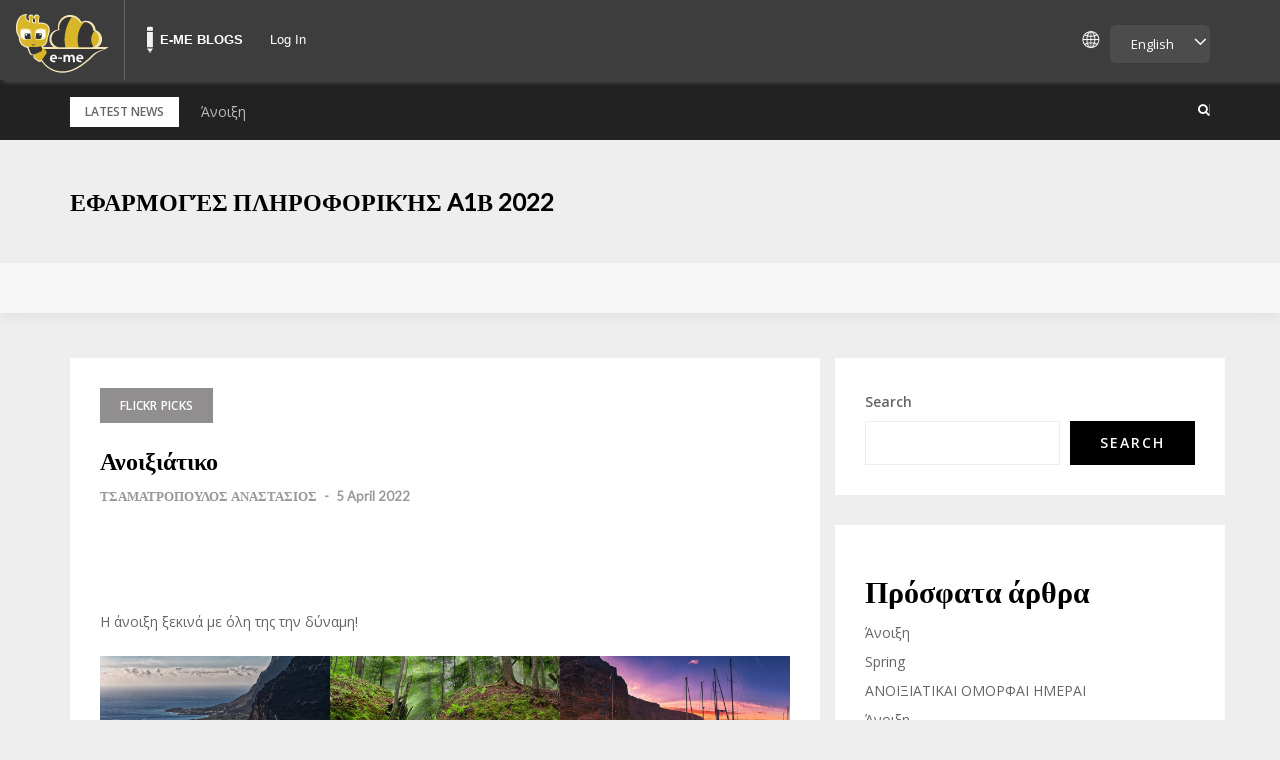

--- FILE ---
content_type: text/html; charset=UTF-8
request_url: https://blogs.e-me.edu.gr/hive-efarmoges-pliroforikis-a1b/2022/04/05/%CE%B1%CE%BD%CE%BF%CE%B9%CE%BE%CE%B9%CE%AC%CF%84%CE%B9%CE%BA%CE%BF/?lang=en_US
body_size: 13825
content:
<!DOCTYPE html>
<html lang="en-US">
<head>
<meta charset="UTF-8">
<meta name="viewport" content="width=device-width, initial-scale=1">
<link rel="profile" href="http://gmpg.org/xfn/11">

<title>Ανοιξιάτικο &#8211; Εφαρμογές Πληροφορικής A1β 2022</title>
	<style>
		iframe {
			width: 1px;
			min-width: 100%;
			margin-bottom: 20px;
			margin-top: 20px;
		}
	</style>
	<script type="text/javascript">   var ajaxurl = "https://blogs.e-me.edu.gr/hive-efarmoges-pliroforikis-a1b/wp-admin/admin-ajax.php"; </script><meta name='robots' content='max-image-preview:large' />
<link rel='dns-prefetch' href='//fonts.googleapis.com' />
<link rel="alternate" type="application/rss+xml" title="Εφαρμογές Πληροφορικής A1β 2022 &raquo; Feed" href="https://blogs.e-me.edu.gr/hive-efarmoges-pliroforikis-a1b/feed/" />
<link rel="alternate" type="application/rss+xml" title="Εφαρμογές Πληροφορικής A1β 2022 &raquo; Comments Feed" href="https://blogs.e-me.edu.gr/hive-efarmoges-pliroforikis-a1b/comments/feed/" />
<link rel="alternate" type="application/rss+xml" title="Εφαρμογές Πληροφορικής A1β 2022 &raquo; Ανοιξιάτικο Comments Feed" href="https://blogs.e-me.edu.gr/hive-efarmoges-pliroforikis-a1b/2022/04/05/%ce%b1%ce%bd%ce%bf%ce%b9%ce%be%ce%b9%ce%ac%cf%84%ce%b9%ce%ba%ce%bf/feed/" />
<link rel="alternate" title="oEmbed (JSON)" type="application/json+oembed" href="https://blogs.e-me.edu.gr/hive-efarmoges-pliroforikis-a1b/wp-json/oembed/1.0/embed?url=https%3A%2F%2Fblogs.e-me.edu.gr%2Fhive-efarmoges-pliroforikis-a1b%2F2022%2F04%2F05%2F%25ce%25b1%25ce%25bd%25ce%25bf%25ce%25b9%25ce%25be%25ce%25b9%25ce%25ac%25cf%2584%25ce%25b9%25ce%25ba%25ce%25bf%2F" />
<link rel="alternate" title="oEmbed (XML)" type="text/xml+oembed" href="https://blogs.e-me.edu.gr/hive-efarmoges-pliroforikis-a1b/wp-json/oembed/1.0/embed?url=https%3A%2F%2Fblogs.e-me.edu.gr%2Fhive-efarmoges-pliroforikis-a1b%2F2022%2F04%2F05%2F%25ce%25b1%25ce%25bd%25ce%25bf%25ce%25b9%25ce%25be%25ce%25b9%25ce%25ac%25cf%2584%25ce%25b9%25ce%25ba%25ce%25bf%2F&#038;format=xml" />
<style id='wp-img-auto-sizes-contain-inline-css' type='text/css'>
img:is([sizes=auto i],[sizes^="auto," i]){contain-intrinsic-size:3000px 1500px}
/*# sourceURL=wp-img-auto-sizes-contain-inline-css */
</style>
<link rel='stylesheet' id='dashicons-css' href='https://blogs.e-me.edu.gr/hive-efarmoges-pliroforikis-a1b/wp-includes/css/dashicons.min.css?ver=6.9' type='text/css' media='all' />
<link rel='stylesheet' id='admin-bar-css' href='https://blogs.e-me.edu.gr/hive-efarmoges-pliroforikis-a1b/wp-includes/css/admin-bar.min.css?ver=6.9' type='text/css' media='all' />
<style id='admin-bar-inline-css' type='text/css'>

		@media screen { html { margin-top: 32px !important; } }
		@media screen and ( max-width: 782px ) { html { margin-top: 46px !important; } }
	
@media print { #wpadminbar { display:none; } }
/*# sourceURL=admin-bar-inline-css */
</style>
<link rel='stylesheet' id='bootstrap-css' href='https://blogs.e-me.edu.gr/hive-efarmoges-pliroforikis-a1b/wp-content/themes/greatmag/bootstrap/css/bootstrap.min.css?ver=1' type='text/css' media='all' />
<style id='wp-emoji-styles-inline-css' type='text/css'>

	img.wp-smiley, img.emoji {
		display: inline !important;
		border: none !important;
		box-shadow: none !important;
		height: 1em !important;
		width: 1em !important;
		margin: 0 0.07em !important;
		vertical-align: -0.1em !important;
		background: none !important;
		padding: 0 !important;
	}
/*# sourceURL=wp-emoji-styles-inline-css */
</style>
<style id='wp-block-library-inline-css' type='text/css'>
:root{--wp-block-synced-color:#7a00df;--wp-block-synced-color--rgb:122,0,223;--wp-bound-block-color:var(--wp-block-synced-color);--wp-editor-canvas-background:#ddd;--wp-admin-theme-color:#007cba;--wp-admin-theme-color--rgb:0,124,186;--wp-admin-theme-color-darker-10:#006ba1;--wp-admin-theme-color-darker-10--rgb:0,107,160.5;--wp-admin-theme-color-darker-20:#005a87;--wp-admin-theme-color-darker-20--rgb:0,90,135;--wp-admin-border-width-focus:2px}@media (min-resolution:192dpi){:root{--wp-admin-border-width-focus:1.5px}}.wp-element-button{cursor:pointer}:root .has-very-light-gray-background-color{background-color:#eee}:root .has-very-dark-gray-background-color{background-color:#313131}:root .has-very-light-gray-color{color:#eee}:root .has-very-dark-gray-color{color:#313131}:root .has-vivid-green-cyan-to-vivid-cyan-blue-gradient-background{background:linear-gradient(135deg,#00d084,#0693e3)}:root .has-purple-crush-gradient-background{background:linear-gradient(135deg,#34e2e4,#4721fb 50%,#ab1dfe)}:root .has-hazy-dawn-gradient-background{background:linear-gradient(135deg,#faaca8,#dad0ec)}:root .has-subdued-olive-gradient-background{background:linear-gradient(135deg,#fafae1,#67a671)}:root .has-atomic-cream-gradient-background{background:linear-gradient(135deg,#fdd79a,#004a59)}:root .has-nightshade-gradient-background{background:linear-gradient(135deg,#330968,#31cdcf)}:root .has-midnight-gradient-background{background:linear-gradient(135deg,#020381,#2874fc)}:root{--wp--preset--font-size--normal:16px;--wp--preset--font-size--huge:42px}.has-regular-font-size{font-size:1em}.has-larger-font-size{font-size:2.625em}.has-normal-font-size{font-size:var(--wp--preset--font-size--normal)}.has-huge-font-size{font-size:var(--wp--preset--font-size--huge)}.has-text-align-center{text-align:center}.has-text-align-left{text-align:left}.has-text-align-right{text-align:right}.has-fit-text{white-space:nowrap!important}#end-resizable-editor-section{display:none}.aligncenter{clear:both}.items-justified-left{justify-content:flex-start}.items-justified-center{justify-content:center}.items-justified-right{justify-content:flex-end}.items-justified-space-between{justify-content:space-between}.screen-reader-text{border:0;clip-path:inset(50%);height:1px;margin:-1px;overflow:hidden;padding:0;position:absolute;width:1px;word-wrap:normal!important}.screen-reader-text:focus{background-color:#ddd;clip-path:none;color:#444;display:block;font-size:1em;height:auto;left:5px;line-height:normal;padding:15px 23px 14px;text-decoration:none;top:5px;width:auto;z-index:100000}html :where(.has-border-color){border-style:solid}html :where([style*=border-top-color]){border-top-style:solid}html :where([style*=border-right-color]){border-right-style:solid}html :where([style*=border-bottom-color]){border-bottom-style:solid}html :where([style*=border-left-color]){border-left-style:solid}html :where([style*=border-width]){border-style:solid}html :where([style*=border-top-width]){border-top-style:solid}html :where([style*=border-right-width]){border-right-style:solid}html :where([style*=border-bottom-width]){border-bottom-style:solid}html :where([style*=border-left-width]){border-left-style:solid}html :where(img[class*=wp-image-]){height:auto;max-width:100%}:where(figure){margin:0 0 1em}html :where(.is-position-sticky){--wp-admin--admin-bar--position-offset:var(--wp-admin--admin-bar--height,0px)}@media screen and (max-width:600px){html :where(.is-position-sticky){--wp-admin--admin-bar--position-offset:0px}}

/*# sourceURL=wp-block-library-inline-css */
</style><style id='wp-block-archives-inline-css' type='text/css'>
.wp-block-archives{box-sizing:border-box}.wp-block-archives-dropdown label{display:block}
/*# sourceURL=https://blogs.e-me.edu.gr/hive-efarmoges-pliroforikis-a1b/wp-includes/blocks/archives/style.min.css */
</style>
<style id='wp-block-categories-inline-css' type='text/css'>
.wp-block-categories{box-sizing:border-box}.wp-block-categories.alignleft{margin-right:2em}.wp-block-categories.alignright{margin-left:2em}.wp-block-categories.wp-block-categories-dropdown.aligncenter{text-align:center}.wp-block-categories .wp-block-categories__label{display:block;width:100%}
/*# sourceURL=https://blogs.e-me.edu.gr/hive-efarmoges-pliroforikis-a1b/wp-includes/blocks/categories/style.min.css */
</style>
<style id='wp-block-heading-inline-css' type='text/css'>
h1:where(.wp-block-heading).has-background,h2:where(.wp-block-heading).has-background,h3:where(.wp-block-heading).has-background,h4:where(.wp-block-heading).has-background,h5:where(.wp-block-heading).has-background,h6:where(.wp-block-heading).has-background{padding:1.25em 2.375em}h1.has-text-align-left[style*=writing-mode]:where([style*=vertical-lr]),h1.has-text-align-right[style*=writing-mode]:where([style*=vertical-rl]),h2.has-text-align-left[style*=writing-mode]:where([style*=vertical-lr]),h2.has-text-align-right[style*=writing-mode]:where([style*=vertical-rl]),h3.has-text-align-left[style*=writing-mode]:where([style*=vertical-lr]),h3.has-text-align-right[style*=writing-mode]:where([style*=vertical-rl]),h4.has-text-align-left[style*=writing-mode]:where([style*=vertical-lr]),h4.has-text-align-right[style*=writing-mode]:where([style*=vertical-rl]),h5.has-text-align-left[style*=writing-mode]:where([style*=vertical-lr]),h5.has-text-align-right[style*=writing-mode]:where([style*=vertical-rl]),h6.has-text-align-left[style*=writing-mode]:where([style*=vertical-lr]),h6.has-text-align-right[style*=writing-mode]:where([style*=vertical-rl]){rotate:180deg}
/*# sourceURL=https://blogs.e-me.edu.gr/hive-efarmoges-pliroforikis-a1b/wp-includes/blocks/heading/style.min.css */
</style>
<style id='wp-block-latest-comments-inline-css' type='text/css'>
ol.wp-block-latest-comments{box-sizing:border-box;margin-left:0}:where(.wp-block-latest-comments:not([style*=line-height] .wp-block-latest-comments__comment)){line-height:1.1}:where(.wp-block-latest-comments:not([style*=line-height] .wp-block-latest-comments__comment-excerpt p)){line-height:1.8}.has-dates :where(.wp-block-latest-comments:not([style*=line-height])),.has-excerpts :where(.wp-block-latest-comments:not([style*=line-height])){line-height:1.5}.wp-block-latest-comments .wp-block-latest-comments{padding-left:0}.wp-block-latest-comments__comment{list-style:none;margin-bottom:1em}.has-avatars .wp-block-latest-comments__comment{list-style:none;min-height:2.25em}.has-avatars .wp-block-latest-comments__comment .wp-block-latest-comments__comment-excerpt,.has-avatars .wp-block-latest-comments__comment .wp-block-latest-comments__comment-meta{margin-left:3.25em}.wp-block-latest-comments__comment-excerpt p{font-size:.875em;margin:.36em 0 1.4em}.wp-block-latest-comments__comment-date{display:block;font-size:.75em}.wp-block-latest-comments .avatar,.wp-block-latest-comments__comment-avatar{border-radius:1.5em;display:block;float:left;height:2.5em;margin-right:.75em;width:2.5em}.wp-block-latest-comments[class*=-font-size] a,.wp-block-latest-comments[style*=font-size] a{font-size:inherit}
/*# sourceURL=https://blogs.e-me.edu.gr/hive-efarmoges-pliroforikis-a1b/wp-includes/blocks/latest-comments/style.min.css */
</style>
<style id='wp-block-latest-posts-inline-css' type='text/css'>
.wp-block-latest-posts{box-sizing:border-box}.wp-block-latest-posts.alignleft{margin-right:2em}.wp-block-latest-posts.alignright{margin-left:2em}.wp-block-latest-posts.wp-block-latest-posts__list{list-style:none}.wp-block-latest-posts.wp-block-latest-posts__list li{clear:both;overflow-wrap:break-word}.wp-block-latest-posts.is-grid{display:flex;flex-wrap:wrap}.wp-block-latest-posts.is-grid li{margin:0 1.25em 1.25em 0;width:100%}@media (min-width:600px){.wp-block-latest-posts.columns-2 li{width:calc(50% - .625em)}.wp-block-latest-posts.columns-2 li:nth-child(2n){margin-right:0}.wp-block-latest-posts.columns-3 li{width:calc(33.33333% - .83333em)}.wp-block-latest-posts.columns-3 li:nth-child(3n){margin-right:0}.wp-block-latest-posts.columns-4 li{width:calc(25% - .9375em)}.wp-block-latest-posts.columns-4 li:nth-child(4n){margin-right:0}.wp-block-latest-posts.columns-5 li{width:calc(20% - 1em)}.wp-block-latest-posts.columns-5 li:nth-child(5n){margin-right:0}.wp-block-latest-posts.columns-6 li{width:calc(16.66667% - 1.04167em)}.wp-block-latest-posts.columns-6 li:nth-child(6n){margin-right:0}}:root :where(.wp-block-latest-posts.is-grid){padding:0}:root :where(.wp-block-latest-posts.wp-block-latest-posts__list){padding-left:0}.wp-block-latest-posts__post-author,.wp-block-latest-posts__post-date{display:block;font-size:.8125em}.wp-block-latest-posts__post-excerpt,.wp-block-latest-posts__post-full-content{margin-bottom:1em;margin-top:.5em}.wp-block-latest-posts__featured-image a{display:inline-block}.wp-block-latest-posts__featured-image img{height:auto;max-width:100%;width:auto}.wp-block-latest-posts__featured-image.alignleft{float:left;margin-right:1em}.wp-block-latest-posts__featured-image.alignright{float:right;margin-left:1em}.wp-block-latest-posts__featured-image.aligncenter{margin-bottom:1em;text-align:center}
/*# sourceURL=https://blogs.e-me.edu.gr/hive-efarmoges-pliroforikis-a1b/wp-includes/blocks/latest-posts/style.min.css */
</style>
<style id='wp-block-search-inline-css' type='text/css'>
.wp-block-search__button{margin-left:10px;word-break:normal}.wp-block-search__button.has-icon{line-height:0}.wp-block-search__button svg{height:1.25em;min-height:24px;min-width:24px;width:1.25em;fill:currentColor;vertical-align:text-bottom}:where(.wp-block-search__button){border:1px solid #ccc;padding:6px 10px}.wp-block-search__inside-wrapper{display:flex;flex:auto;flex-wrap:nowrap;max-width:100%}.wp-block-search__label{width:100%}.wp-block-search.wp-block-search__button-only .wp-block-search__button{box-sizing:border-box;display:flex;flex-shrink:0;justify-content:center;margin-left:0;max-width:100%}.wp-block-search.wp-block-search__button-only .wp-block-search__inside-wrapper{min-width:0!important;transition-property:width}.wp-block-search.wp-block-search__button-only .wp-block-search__input{flex-basis:100%;transition-duration:.3s}.wp-block-search.wp-block-search__button-only.wp-block-search__searchfield-hidden,.wp-block-search.wp-block-search__button-only.wp-block-search__searchfield-hidden .wp-block-search__inside-wrapper{overflow:hidden}.wp-block-search.wp-block-search__button-only.wp-block-search__searchfield-hidden .wp-block-search__input{border-left-width:0!important;border-right-width:0!important;flex-basis:0;flex-grow:0;margin:0;min-width:0!important;padding-left:0!important;padding-right:0!important;width:0!important}:where(.wp-block-search__input){appearance:none;border:1px solid #949494;flex-grow:1;font-family:inherit;font-size:inherit;font-style:inherit;font-weight:inherit;letter-spacing:inherit;line-height:inherit;margin-left:0;margin-right:0;min-width:3rem;padding:8px;text-decoration:unset!important;text-transform:inherit}:where(.wp-block-search__button-inside .wp-block-search__inside-wrapper){background-color:#fff;border:1px solid #949494;box-sizing:border-box;padding:4px}:where(.wp-block-search__button-inside .wp-block-search__inside-wrapper) .wp-block-search__input{border:none;border-radius:0;padding:0 4px}:where(.wp-block-search__button-inside .wp-block-search__inside-wrapper) .wp-block-search__input:focus{outline:none}:where(.wp-block-search__button-inside .wp-block-search__inside-wrapper) :where(.wp-block-search__button){padding:4px 8px}.wp-block-search.aligncenter .wp-block-search__inside-wrapper{margin:auto}.wp-block[data-align=right] .wp-block-search.wp-block-search__button-only .wp-block-search__inside-wrapper{float:right}
/*# sourceURL=https://blogs.e-me.edu.gr/hive-efarmoges-pliroforikis-a1b/wp-includes/blocks/search/style.min.css */
</style>
<style id='wp-block-group-inline-css' type='text/css'>
.wp-block-group{box-sizing:border-box}:where(.wp-block-group.wp-block-group-is-layout-constrained){position:relative}
/*# sourceURL=https://blogs.e-me.edu.gr/hive-efarmoges-pliroforikis-a1b/wp-includes/blocks/group/style.min.css */
</style>
<style id='global-styles-inline-css' type='text/css'>
:root{--wp--preset--aspect-ratio--square: 1;--wp--preset--aspect-ratio--4-3: 4/3;--wp--preset--aspect-ratio--3-4: 3/4;--wp--preset--aspect-ratio--3-2: 3/2;--wp--preset--aspect-ratio--2-3: 2/3;--wp--preset--aspect-ratio--16-9: 16/9;--wp--preset--aspect-ratio--9-16: 9/16;--wp--preset--color--black: #000000;--wp--preset--color--cyan-bluish-gray: #abb8c3;--wp--preset--color--white: #ffffff;--wp--preset--color--pale-pink: #f78da7;--wp--preset--color--vivid-red: #cf2e2e;--wp--preset--color--luminous-vivid-orange: #ff6900;--wp--preset--color--luminous-vivid-amber: #fcb900;--wp--preset--color--light-green-cyan: #7bdcb5;--wp--preset--color--vivid-green-cyan: #00d084;--wp--preset--color--pale-cyan-blue: #8ed1fc;--wp--preset--color--vivid-cyan-blue: #0693e3;--wp--preset--color--vivid-purple: #9b51e0;--wp--preset--gradient--vivid-cyan-blue-to-vivid-purple: linear-gradient(135deg,rgb(6,147,227) 0%,rgb(155,81,224) 100%);--wp--preset--gradient--light-green-cyan-to-vivid-green-cyan: linear-gradient(135deg,rgb(122,220,180) 0%,rgb(0,208,130) 100%);--wp--preset--gradient--luminous-vivid-amber-to-luminous-vivid-orange: linear-gradient(135deg,rgb(252,185,0) 0%,rgb(255,105,0) 100%);--wp--preset--gradient--luminous-vivid-orange-to-vivid-red: linear-gradient(135deg,rgb(255,105,0) 0%,rgb(207,46,46) 100%);--wp--preset--gradient--very-light-gray-to-cyan-bluish-gray: linear-gradient(135deg,rgb(238,238,238) 0%,rgb(169,184,195) 100%);--wp--preset--gradient--cool-to-warm-spectrum: linear-gradient(135deg,rgb(74,234,220) 0%,rgb(151,120,209) 20%,rgb(207,42,186) 40%,rgb(238,44,130) 60%,rgb(251,105,98) 80%,rgb(254,248,76) 100%);--wp--preset--gradient--blush-light-purple: linear-gradient(135deg,rgb(255,206,236) 0%,rgb(152,150,240) 100%);--wp--preset--gradient--blush-bordeaux: linear-gradient(135deg,rgb(254,205,165) 0%,rgb(254,45,45) 50%,rgb(107,0,62) 100%);--wp--preset--gradient--luminous-dusk: linear-gradient(135deg,rgb(255,203,112) 0%,rgb(199,81,192) 50%,rgb(65,88,208) 100%);--wp--preset--gradient--pale-ocean: linear-gradient(135deg,rgb(255,245,203) 0%,rgb(182,227,212) 50%,rgb(51,167,181) 100%);--wp--preset--gradient--electric-grass: linear-gradient(135deg,rgb(202,248,128) 0%,rgb(113,206,126) 100%);--wp--preset--gradient--midnight: linear-gradient(135deg,rgb(2,3,129) 0%,rgb(40,116,252) 100%);--wp--preset--font-size--small: 13px;--wp--preset--font-size--medium: 20px;--wp--preset--font-size--large: 36px;--wp--preset--font-size--x-large: 42px;--wp--preset--spacing--20: 0.44rem;--wp--preset--spacing--30: 0.67rem;--wp--preset--spacing--40: 1rem;--wp--preset--spacing--50: 1.5rem;--wp--preset--spacing--60: 2.25rem;--wp--preset--spacing--70: 3.38rem;--wp--preset--spacing--80: 5.06rem;--wp--preset--shadow--natural: 6px 6px 9px rgba(0, 0, 0, 0.2);--wp--preset--shadow--deep: 12px 12px 50px rgba(0, 0, 0, 0.4);--wp--preset--shadow--sharp: 6px 6px 0px rgba(0, 0, 0, 0.2);--wp--preset--shadow--outlined: 6px 6px 0px -3px rgb(255, 255, 255), 6px 6px rgb(0, 0, 0);--wp--preset--shadow--crisp: 6px 6px 0px rgb(0, 0, 0);}:where(.is-layout-flex){gap: 0.5em;}:where(.is-layout-grid){gap: 0.5em;}body .is-layout-flex{display: flex;}.is-layout-flex{flex-wrap: wrap;align-items: center;}.is-layout-flex > :is(*, div){margin: 0;}body .is-layout-grid{display: grid;}.is-layout-grid > :is(*, div){margin: 0;}:where(.wp-block-columns.is-layout-flex){gap: 2em;}:where(.wp-block-columns.is-layout-grid){gap: 2em;}:where(.wp-block-post-template.is-layout-flex){gap: 1.25em;}:where(.wp-block-post-template.is-layout-grid){gap: 1.25em;}.has-black-color{color: var(--wp--preset--color--black) !important;}.has-cyan-bluish-gray-color{color: var(--wp--preset--color--cyan-bluish-gray) !important;}.has-white-color{color: var(--wp--preset--color--white) !important;}.has-pale-pink-color{color: var(--wp--preset--color--pale-pink) !important;}.has-vivid-red-color{color: var(--wp--preset--color--vivid-red) !important;}.has-luminous-vivid-orange-color{color: var(--wp--preset--color--luminous-vivid-orange) !important;}.has-luminous-vivid-amber-color{color: var(--wp--preset--color--luminous-vivid-amber) !important;}.has-light-green-cyan-color{color: var(--wp--preset--color--light-green-cyan) !important;}.has-vivid-green-cyan-color{color: var(--wp--preset--color--vivid-green-cyan) !important;}.has-pale-cyan-blue-color{color: var(--wp--preset--color--pale-cyan-blue) !important;}.has-vivid-cyan-blue-color{color: var(--wp--preset--color--vivid-cyan-blue) !important;}.has-vivid-purple-color{color: var(--wp--preset--color--vivid-purple) !important;}.has-black-background-color{background-color: var(--wp--preset--color--black) !important;}.has-cyan-bluish-gray-background-color{background-color: var(--wp--preset--color--cyan-bluish-gray) !important;}.has-white-background-color{background-color: var(--wp--preset--color--white) !important;}.has-pale-pink-background-color{background-color: var(--wp--preset--color--pale-pink) !important;}.has-vivid-red-background-color{background-color: var(--wp--preset--color--vivid-red) !important;}.has-luminous-vivid-orange-background-color{background-color: var(--wp--preset--color--luminous-vivid-orange) !important;}.has-luminous-vivid-amber-background-color{background-color: var(--wp--preset--color--luminous-vivid-amber) !important;}.has-light-green-cyan-background-color{background-color: var(--wp--preset--color--light-green-cyan) !important;}.has-vivid-green-cyan-background-color{background-color: var(--wp--preset--color--vivid-green-cyan) !important;}.has-pale-cyan-blue-background-color{background-color: var(--wp--preset--color--pale-cyan-blue) !important;}.has-vivid-cyan-blue-background-color{background-color: var(--wp--preset--color--vivid-cyan-blue) !important;}.has-vivid-purple-background-color{background-color: var(--wp--preset--color--vivid-purple) !important;}.has-black-border-color{border-color: var(--wp--preset--color--black) !important;}.has-cyan-bluish-gray-border-color{border-color: var(--wp--preset--color--cyan-bluish-gray) !important;}.has-white-border-color{border-color: var(--wp--preset--color--white) !important;}.has-pale-pink-border-color{border-color: var(--wp--preset--color--pale-pink) !important;}.has-vivid-red-border-color{border-color: var(--wp--preset--color--vivid-red) !important;}.has-luminous-vivid-orange-border-color{border-color: var(--wp--preset--color--luminous-vivid-orange) !important;}.has-luminous-vivid-amber-border-color{border-color: var(--wp--preset--color--luminous-vivid-amber) !important;}.has-light-green-cyan-border-color{border-color: var(--wp--preset--color--light-green-cyan) !important;}.has-vivid-green-cyan-border-color{border-color: var(--wp--preset--color--vivid-green-cyan) !important;}.has-pale-cyan-blue-border-color{border-color: var(--wp--preset--color--pale-cyan-blue) !important;}.has-vivid-cyan-blue-border-color{border-color: var(--wp--preset--color--vivid-cyan-blue) !important;}.has-vivid-purple-border-color{border-color: var(--wp--preset--color--vivid-purple) !important;}.has-vivid-cyan-blue-to-vivid-purple-gradient-background{background: var(--wp--preset--gradient--vivid-cyan-blue-to-vivid-purple) !important;}.has-light-green-cyan-to-vivid-green-cyan-gradient-background{background: var(--wp--preset--gradient--light-green-cyan-to-vivid-green-cyan) !important;}.has-luminous-vivid-amber-to-luminous-vivid-orange-gradient-background{background: var(--wp--preset--gradient--luminous-vivid-amber-to-luminous-vivid-orange) !important;}.has-luminous-vivid-orange-to-vivid-red-gradient-background{background: var(--wp--preset--gradient--luminous-vivid-orange-to-vivid-red) !important;}.has-very-light-gray-to-cyan-bluish-gray-gradient-background{background: var(--wp--preset--gradient--very-light-gray-to-cyan-bluish-gray) !important;}.has-cool-to-warm-spectrum-gradient-background{background: var(--wp--preset--gradient--cool-to-warm-spectrum) !important;}.has-blush-light-purple-gradient-background{background: var(--wp--preset--gradient--blush-light-purple) !important;}.has-blush-bordeaux-gradient-background{background: var(--wp--preset--gradient--blush-bordeaux) !important;}.has-luminous-dusk-gradient-background{background: var(--wp--preset--gradient--luminous-dusk) !important;}.has-pale-ocean-gradient-background{background: var(--wp--preset--gradient--pale-ocean) !important;}.has-electric-grass-gradient-background{background: var(--wp--preset--gradient--electric-grass) !important;}.has-midnight-gradient-background{background: var(--wp--preset--gradient--midnight) !important;}.has-small-font-size{font-size: var(--wp--preset--font-size--small) !important;}.has-medium-font-size{font-size: var(--wp--preset--font-size--medium) !important;}.has-large-font-size{font-size: var(--wp--preset--font-size--large) !important;}.has-x-large-font-size{font-size: var(--wp--preset--font-size--x-large) !important;}
/*# sourceURL=global-styles-inline-css */
</style>

<style id='classic-theme-styles-inline-css' type='text/css'>
/*! This file is auto-generated */
.wp-block-button__link{color:#fff;background-color:#32373c;border-radius:9999px;box-shadow:none;text-decoration:none;padding:calc(.667em + 2px) calc(1.333em + 2px);font-size:1.125em}.wp-block-file__button{background:#32373c;color:#fff;text-decoration:none}
/*# sourceURL=/wp-includes/css/classic-themes.min.css */
</style>
<link rel='stylesheet' id='eme-blogs-front-wp-css-css' href='https://blogs.e-me.edu.gr/hive-efarmoges-pliroforikis-a1b/wp-content/plugins/eme-blogs/../eme-wp/css/default.css?v=1.2&#038;ver=6.9' type='text/css' media='all' />
<link rel='stylesheet' id='eme-blogs-front-css-css' href='https://blogs.e-me.edu.gr/hive-efarmoges-pliroforikis-a1b/wp-content/plugins/eme-blogs/css/default.css?v=1.2&#038;ver=6.9' type='text/css' media='all' />
<link rel='stylesheet' id='parent-style-css' href='https://blogs.e-me.edu.gr/hive-efarmoges-pliroforikis-a1b/wp-content/themes/greatmag/style.css?ver=6.9' type='text/css' media='all' />
<link rel='stylesheet' id='greatmag-style-css' href='https://blogs.e-me.edu.gr/hive-efarmoges-pliroforikis-a1b/wp-content/themes/greatmag_cti/style.css?ver=6.9' type='text/css' media='all' />
<style id='greatmag-style-inline-css' type='text/css'>
.site-title,.site-title a,.site-title a:hover { color:#000000}
.site-description { color:#999999}
.site-branding { background-color:#eeeeee}
.navbar.bgf6 { background-color:#f6f6f6}
.top-header { background-color:#222222}
.navbar .navbar-nav > li > a { color:#999999}
.preloader,.progress-bar,.comment-form .btn:hover, .comment-form .btn:focus,.contact-form .btn,.back-to-page:hover, .back-to-page:focus,.ready-to-contact .btn,.dc2:first-letter,.list-style1 li:before,.navbar .navbar-nav > li .dropdown-menu > li .absp-cat:hover, .navbar .navbar-nav > li .dropdown-menu > li .absp-cat:focus,.absp-cat:hover, .absp-cat:focus,.btn-primary:hover, .btn-primary:focus,.button:hover,button:hover,input[type="button"]:hover,input[type="reset"]:hover,input[type="submit"]:hover { background-color:#f8c200}
a:hover,a:focus,.nav>li>a:hover, .nav>li>a:focus,.sidebar-area .widget a:hover,.ps-quote:before,.author-posts-link,.fun-fact .this-icon,.dc1:first-letter,.list-style3 li:before,.list-style2 li:before,.pbc-carousel .owl-prev:hover, .pbc-carousel .owl-prev:focus, .pbc-carousel .owl-next:hover, .pbc-carousel .owl-next:focus, .pbc-carousel2 .owl-prev:hover, .pbc-carousel2 .owl-prev:focus, .pbc-carousel2 .owl-next:hover, .pbc-carousel2 .owl-next:focus, .video-posts-carousel .owl-prev:hover, .video-posts-carousel .owl-prev:focus, .video-posts-carousel .owl-next:hover, .video-posts-carousel .owl-next:focus,.post-title-small:hover, .post-title-small:focus,.post-title-standard:hover, .post-title-standard:focus,.go-top:hover, .go-top:focus,.mob-social-menu li a:hover, .mob-social-menu li a:focus,.off-close,.navbar .navbar-nav > li .dropdown-menu > li .this-title a:hover, .navbar .navbar-nav > li .dropdown-menu > li .this-title a:focus,.section-title .this-title span,.breaking-news.media a:hover, .breaking-news.media a:focus, .review-stars li { color:#f8c200}
.comment-form .btn:hover, .comment-form .btn:focus,.fun-fact .this-icon,.login-drop { border-color:#f8c200}
.footer-widgets { background-color:#222222}
.footer-widgets, .footer-widgets a:not(:hover) { color:#bbbbbb}
.footer-widgets .widget-title { color:#ffffff}
.bottom-footer { background-color:#191919}
.site-info, .site-info a:not(:hover) { color:#ffffff}
body, .sidebar-area .widget, .sidebar-area .widget a, .sidebar-area .widget select { color:#666666}
body { font-family:Open Sans;}
h1,h2,h3,h4,h5,h6,.site-title,.post-title-standard,.post-title-small,.post-title-big { font-family:Lato;}
.site-title { font-size:24px; }
.site-description { font-size:16px; }
body { font-size:14px; }
.navbar .navbar-nav > li > a { font-size:13px; }
.post-title-standard { font-size:16px; }
.entry-title.post-title-big { font-size:24px; }
.widget-area .widget-title, .footer-widgets .widget-title { font-size:12px; }

/*# sourceURL=greatmag-style-inline-css */
</style>
<link rel='stylesheet' id='greatmag-fonts-css' href='https://fonts.googleapis.com/css?family=Open+Sans%3A400%2C400italic%2C600%2C600italic%7CLato%3A400%2C400italic%2C600%2C600italic&#038;subset=latin%2Clatin-ext%2Ccyrillic' type='text/css' media='all' />
<link rel='stylesheet' id='font-awesome-css' href='https://blogs.e-me.edu.gr/hive-efarmoges-pliroforikis-a1b/wp-content/themes/greatmag/fonts/font-awesome.min.css?ver=6.9' type='text/css' media='all' />
			<link rel="icon" type="image/x-icon" href="https://blogs.e-me.edu.gr/hive-efarmoges-pliroforikis-a1b/wp-content/plugins/eme-wp/images/favicon.ico">
			</link>
			<link rel="shortcut icon" type="image/x-icon" href="https://blogs.e-me.edu.gr/hive-efarmoges-pliroforikis-a1b/wp-content/plugins/eme-wp/images/favicon.ico">
			</link>
		<script type="text/javascript" src="https://blogs.e-me.edu.gr/hive-efarmoges-pliroforikis-a1b/wp-content/plugins/mce-content/iframeResizer.min.js?ver=6.9" id="iframe-resizer-js-js"></script>
<script type="text/javascript" src="https://blogs.e-me.edu.gr/hive-efarmoges-pliroforikis-a1b/wp-includes/js/jquery/jquery.min.js?ver=3.7.1" id="jquery-core-js"></script>
<script type="text/javascript" src="https://blogs.e-me.edu.gr/hive-efarmoges-pliroforikis-a1b/wp-includes/js/jquery/jquery-migrate.min.js?ver=3.4.1" id="jquery-migrate-js"></script>
<script type="text/javascript" src="https://blogs.e-me.edu.gr/hive-efarmoges-pliroforikis-a1b/wp-content/plugins/eme-blogs/js/eme-blogs.js?ver=6.9" id="ajax-script-js"></script>
<script type="text/javascript" src="https://blogs.e-me.edu.gr/hive-efarmoges-pliroforikis-a1b/wp-content/plugins/eme-wp/assets/scripts/eme_piwik.js?ver=1.1" id="eme_piwik-js"></script>
<script type="text/javascript" id="eme_piwik-js-after">
/* <![CDATA[ */
var sideId = '20';
          var _paq = _paq || [];
          _paq.push(['trackPageView']);
          _paq.push(['enableLinkTracking']);
          (function() {
              var u='https://analytics.dschool.edu.gr/';
              _paq.push(['setTrackerUrl', u+'piwik.php']);
              _paq.push(['setSiteId', sideId]);
              var d=document, g=d.createElement('script'), s=d.getElementsByTagName('script')[0];
              g.type='text/javascript'; g.async=true; g.defer=true; g.src=u+'piwik.js'; s.parentNode.insertBefore(g,s);
          })(); 
//# sourceURL=eme_piwik-js-after
/* ]]> */
</script>
<link rel="https://api.w.org/" href="https://blogs.e-me.edu.gr/hive-efarmoges-pliroforikis-a1b/wp-json/" /><link rel="alternate" title="JSON" type="application/json" href="https://blogs.e-me.edu.gr/hive-efarmoges-pliroforikis-a1b/wp-json/wp/v2/posts/82" /><link rel="EditURI" type="application/rsd+xml" title="RSD" href="https://blogs.e-me.edu.gr/hive-efarmoges-pliroforikis-a1b/xmlrpc.php?rsd" />
<meta name="generator" content="WordPress 6.9" />
<link rel="canonical" href="https://blogs.e-me.edu.gr/hive-efarmoges-pliroforikis-a1b/2022/04/05/%ce%b1%ce%bd%ce%bf%ce%b9%ce%be%ce%b9%ce%ac%cf%84%ce%b9%ce%ba%ce%bf/" />
<link rel='shortlink' href='https://blogs.e-me.edu.gr/hive-efarmoges-pliroforikis-a1b/?p=82' />
	<script type="text/javascript">
		var _userway_config = {
			account: 'FrDBtXN6Qh',
			language: 'en_US'
		};
	</script>
	<script type="text/javascript" src="https://cdn.userway.org/widget.js"></script>
	<!-- Analytics by WP Statistics - https://wp-statistics.com -->
<link rel="pingback" href="https://blogs.e-me.edu.gr/hive-efarmoges-pliroforikis-a1b/xmlrpc.php"></head>

<body class="wp-singular post-template-default single single-post postid-82 single-format-standard admin-bar no-customize-support wp-theme-greatmag wp-child-theme-greatmag_cti group-blog">
	<script>
		document.addEventListener("DOMContentLoaded", function() {
			var body = document.getElementsByTagName("BODY")[0];
			var width = body.offsetWidth;

			const intervalId = setInterval(() => {
				// Select the element we want to wait for
				const targetElement = document.querySelector(".menupop.with-avatar");

				if (targetElement) {
					// Stop checking for the element
					clearInterval(intervalId);
					// Initial margin setup on DOMContentLoaded
					let menuWidth = document.querySelector('.menupop.with-avatar').offsetWidth;
					//let newMargin = (menuWidth < 53) ? "0px" : (menuWidth-50) + "px";
					let newMargin = (menuWidth - 50) + "px";

					document.getElementById('lang_icon').style.marginRight = newMargin;
					document.getElementById('langBtn').style.marginRight = newMargin;
					document.getElementById('langSwitch').style.marginRight = newMargin;

					const langBtn = document.getElementById('langBtn');
					const langSwitch = document.getElementById('langSwitch');
					const lang_icon_arrow = document.getElementById('lang_icon_arrow');

					document.addEventListener('click', function handleClickOutsideBox(event) {
						// Ensure both elements exist before proceeding
						if (!langBtn || !langSwitch || !lang_icon || !lang_icon_arrow) return;

						// Check if the click was outside the langBtn and if langSwitch is visible
						if ((!lang_icon_arrow.contains(event.target) &&
								(!lang_icon.contains(event.target) && !langBtn.contains(event.target))) &&
							langSwitch.style.display === "block") {
							langSwitch.style.display = "none"; // Hide the langSwitch menu
						}
					});
				}
			}, 100);

			function onResizeEvent() {
				let bodyElement = document.querySelector("body");
				let newWidth = bodyElement.offsetWidth;
				if (newWidth !== width) {
					width = newWidth; // Update the width here

					let menuWidth = document.querySelector(".menupop.with-avatar").offsetWidth;
					let newMargin;
					if (menuWidth < 53) {
						newMargin = "0px";
					} else {
						newMargin = (menuWidth - 50) + "px";
					}

					document.getElementById('lang_icon').style.marginRight = newMargin;
					document.getElementById('langBtn').style.marginRight = newMargin;
					document.getElementById('langSwitch').style.marginRight = newMargin;
				}
			}

			// Handle window resize event with cross-browser support
			if (window.addEventListener) {
				window.addEventListener("resize", onResizeEvent, true);
			} else if (window.attachEvent) {
				window.attachEvent("onresize", onResizeEvent);
			}
		});

		// Toggle dropdown menu visibility
		function dropMenu() {
			let langSwitch = document.querySelector('#langSwitch');
			langSwitch.style.display = langSwitch.style.display === "block" ? "none" : "block";
		}
	</script>
	<div id="langContainer">
		<div id="lang_icon" onclick="dropMenu()"></div>
		<div id="lang_icon_arrow" onclick="dropMenu()"></div>
		<div id="langBtn" onclick="dropMenu()">
			<a>English</a>			<span id="lang_arrow"></span>
		</div>
		<ul id="langSwitch">
			<li><a href="/hive-efarmoges-pliroforikis-a1b/2022/04/05/%CE%B1%CE%BD%CE%BF%CE%B9%CE%BE%CE%B9%CE%AC%CF%84%CE%B9%CE%BA%CE%BF/?lang=el_GR" class="" id='el_GR'>Ελληνικά</a></li><li><a href="/hive-efarmoges-pliroforikis-a1b/2022/04/05/%CE%B1%CE%BD%CE%BF%CE%B9%CE%BE%CE%B9%CE%AC%CF%84%CE%B9%CE%BA%CE%BF/?lang=en_US" class="active" id='en_US'>English</a></li>		</ul>
	</div>
		<style type="text/css">
		#wpadminbar .quicklinks li .blavatar:before {
			content: "";
			display: none;
		}

		#wp-toolbar>ul>.avada-menu {
			display: none;
		}
	</style>
			<div id="wpadminbar" class="nojq nojs">
						<div class="quicklinks" id="wp-toolbar" role="navigation" aria-label="Toolbar">
				<ul role='menu' id='wp-admin-bar-root-default' class="ab-top-menu"><li role='group' id='wp-admin-bar-my-logo' class="my-logo"><a class='ab-item' role="menuitem" href='https://e-me.edu.gr' title='e-me'><img src="https://blogs.e-me.edu.gr/hive-efarmoges-pliroforikis-a1b/wp-content/plugins/eme-wp/images/logo.png" alt="e-me logo"/></a></li><li role='group' id='wp-admin-bar-blogs-home'><a class='ab-item' role="menuitem" href='https://blogs.e-me.edu.gr/en/?lang=en_US' title='e-me blogs home page'>E-ME BLOGS</a></li><li role='group' id='wp-admin-bar-login'><a class='ab-item' role="menuitem" href='https://e-me.edu.gr'>Log In</a></li></ul><ul role='menu' id='wp-admin-bar-top-secondary' class="ab-top-secondary ab-top-menu"><li role='group' id='wp-admin-bar-search' class="admin-bar-search"><div class="ab-item ab-empty-item" tabindex="-1" role="menuitem"><form action="https://blogs.e-me.edu.gr/hive-efarmoges-pliroforikis-a1b/" method="get" id="adminbarsearch"><input class="adminbar-input" name="s" id="adminbar-search" type="text" value="" maxlength="150" /><label for="adminbar-search" class="screen-reader-text">Search</label><input type="submit" class="adminbar-button" value="Search" /></form></div></li></ul>			</div>
		</div>

				<script type="text/javascript">
			if (document.getElementById('wp-admin-bar-my-sites')) {
				document.getElementById('wp-admin-bar-my-sites').classList.remove('menupop');
			}
		</script>
		<div id="page" data-bodyimg="" class="site">
	<a class="skip-link screen-reader-text" href="#content">Skip to content</a>

		<div class="preloader">
		<div><span>Loading...</span></div>
	</div>
					<div class="top-search-form row">
			<form role="search" method="get" class="search-form" action="https://blogs.e-me.edu.gr/hive-efarmoges-pliroforikis-a1b/">
				<label>
					<span class="screen-reader-text">Search for:</span>
					<input type="search" class="search-field" placeholder="Search &hellip;" value="" name="s" />
				</label>
				<input type="submit" class="search-submit" value="Search" />
			</form>		</div>
				<div class="top-header row">
			<div class="container">
				<div class="row">
					<div class="col-sm-8">
						
	<div class="media breaking-news">
		<div class="media-left">
			<div class="bnews-label">Latest news</div>
		</div>
		<div class="media-body">
			<div class="bnews-ticker">
							<div class="item"><a href="https://blogs.e-me.edu.gr/hive-efarmoges-pliroforikis-a1b/2022/04/05/%ce%ac%ce%bd%ce%bf%ce%b9%ce%be%ce%b7-2/" title="Άνοιξη">Άνοιξη</a></div>
							<div class="item"><a href="https://blogs.e-me.edu.gr/hive-efarmoges-pliroforikis-a1b/2022/04/05/88/" title="Spring">Spring</a></div>
							<div class="item"><a href="https://blogs.e-me.edu.gr/hive-efarmoges-pliroforikis-a1b/2022/04/05/%ce%b1%ce%bd%ce%bf%ce%b9%ce%be%ce%b9%ce%b1%cf%84%ce%b9%ce%ba%ce%b1%ce%b9-%ce%bf%ce%bc%ce%bf%cf%81%cf%86%ce%b1%ce%b9-%ce%b7%ce%bc%ce%b5%cf%81%ce%b1%ce%b9/" title="ΑΝΟΙΞΙΑΤΙΚΑΙ ΟΜΟΡΦΑΙ ΗΜΕΡΑΙ">ΑΝΟΙΞΙΑΤΙΚΑΙ ΟΜΟΡΦΑΙ ΗΜΕΡΑΙ</a></div>
							<div class="item"><a href="https://blogs.e-me.edu.gr/hive-efarmoges-pliroforikis-a1b/2022/04/05/spring-pics/" title="Άνοιξη">Άνοιξη</a></div>
							<div class="item"><a href="https://blogs.e-me.edu.gr/hive-efarmoges-pliroforikis-a1b/2022/04/05/%ce%b1%ce%bd%ce%bf%ce%b9%ce%be%ce%b9%ce%ac%cf%84%ce%b9%ce%ba%ce%bf-%cf%84%ce%bf%cf%80%ce%af%ce%bf/" title="Ανοιξιάτικο τοπίο">Ανοιξιάτικο τοπίο</a></div>
									</div>
		</div>
	</div>

						</div>
					<div class="col-sm-4 auth-social">
							<ul class="nav nav-pills auth-social-nav">
				<li class="dropdown">
			<a href="#" class="dropdown-toggle" data-toggle="dropdown" role="button" aria-haspopup="true" aria-expanded="false"><i class="fa fa-user"></i></a>
			<div class="dropdown-menu login-drop">
				<form name="loginform" id="loginform" action="https://blogs.e-me.edu.gr/hive-efarmoges-pliroforikis-a1b/wp-login.php" method="post"><p class="login-username">
				<label for="user_login">Username or Email Address</label>
				<input type="text" name="log" id="user_login" autocomplete="username" class="input" value="" size="20" />
			</p><p class="login-password">
				<label for="user_pass">Password</label>
				<input type="password" name="pwd" id="user_pass" autocomplete="current-password" spellcheck="false" class="input" value="" size="20" />
			</p><p class="login-remember"><label><input name="rememberme" type="checkbox" id="rememberme" value="forever" /> Remember Me</label></p><p class="login-submit">
				<input type="submit" name="wp-submit" id="wp-submit" class="button button-primary" value="Log In" />
				<input type="hidden" name="redirect_to" value="https://blogs.e-me.edu.gr/hive-efarmoges-pliroforikis-a1b/2022/04/05/%CE%B1%CE%BD%CE%BF%CE%B9%CE%BE%CE%B9%CE%AC%CF%84%CE%B9%CE%BA%CE%BF/?lang=en_US" />
			</p></form>				<div class="login-drop-footer">
					<a href="https://blogs.e-me.edu.gr/hive-efarmoges-pliroforikis-a1b/wp-login.php?action=lostpassword" title="Lost your password?">Lost your password?</a>
									</div>
			</div>
		</li>
		
				<li class="search-top"><a href="#"><i class="fa fa-search"></i></a></li>
		
		
	</ul>
						</div>
				</div>
			</div>
		</div>
		<header id="masthead" class="site-header">

			<div class="site-branding vhome3 row m0">
			<div class="container">
				<div class="main-logo">
					<div class="media">
												<div class="media-body">
															<p class="site-title"><a href="https://blogs.e-me.edu.gr/hive-efarmoges-pliroforikis-a1b/" rel="home">Εφαρμογές Πληροφορικής A1β 2022</a></p>
													</div>
					</div>
				</div>
							</div>
		</div><!-- .site-branding -->
			<nav id="site-navigation" class="navbar navbar-static-top navbar-default main-navigation bgf6">
			<div class="container">
				<div class="row">

								        					<button class="off-canvas-trigger" aria-controls="primary" aria-expanded="false">
						<span class="icon-bar"></span>
						<span class="icon-bar"></span>
						<span class="icon-bar"></span>
					</button>
									</div>
			</div>
		</nav><!-- #site-navigation -->
			<div class="off-close outer"></div>
		<div class="off-canvas row">
			<div class="off-logo-box off-widget">
				<button class="off-close"><i class="fa fa-times"></i></button><br>
				<a class="off-logo" href="https://blogs.e-me.edu.gr/hive-efarmoges-pliroforikis-a1b/" rel="home">
										<h4 class="site-title">Εφαρμογές Πληροφορικής A1β 2022</h4>
				</a>
			</div>
			<div class="mob-menu-box1 off-widget">
			        			</div>
		</div>
	
	</header><!-- #masthead -->
	
	<div id="content" class="site-content">
		<div class="container">
			<div class="row">

	<div id="primary" class="content-area col-md-8">
		<main id="main" class="site-main">

		

<article id="post-82" class="post-82 post type-post status-publish format-standard hentry category-flickr-picks">

		<div class="single-post-cats">
		<a class="absp-cat prltv" style="background-color:#908e8e;" href="https://blogs.e-me.edu.gr/hive-efarmoges-pliroforikis-a1b/category/flickr-picks/" title="flickr picks">flickr picks</a>	</div>
	
	<header class="entry-header">
		<h1 class="entry-title post-title-big">Ανοιξιάτικο</h1>		<div class="entry-meta">
			<h5 class="post-meta"><a href="https://blogs.e-me.edu.gr/hive-efarmoges-pliroforikis-a1b/author/atsama21/" class="author vcard">ΤΣΑΜΑΤΡΟΠΟΥΛΟΣ ΑΝΑΣΤΑΣΙΟΣ</a>  -  <a href="https://blogs.e-me.edu.gr/hive-efarmoges-pliroforikis-a1b/2022/04/05/%ce%b1%ce%bd%ce%bf%ce%b9%ce%be%ce%b9%ce%ac%cf%84%ce%b9%ce%ba%ce%bf/" class="date"><time class="entry-date published" datetime="2022-04-05T13:28:11+03:00">5 April 2022</time><time class="updated" datetime="2022-04-05T13:43:13+03:00">5 April 2022</time></a></h5>		</div><!-- .entry-meta -->
			</header><!-- .entry-header -->

	<div class="post-main-image row text-center">
			</div>

	<div class="entry-content">
		<p>Η άνοιξη ξεκινά με όλη της την δύναμη!</p>
<div id='gallery-1' class='gallery galleryid-82 gallery-columns-3 gallery-size-full'><figure class='gallery-item'>
			<div class='gallery-icon landscape'>
				<a href='https://blogs.e-me.edu.gr/hive-efarmoges-pliroforikis-a1b/wp-content/uploads/sites/324331/2022/04/29482128857_7ff1c07087_c-1.jpg'><img fetchpriority="high" decoding="async" width="800" height="450" src="https://blogs.e-me.edu.gr/hive-efarmoges-pliroforikis-a1b/wp-content/uploads/sites/324331/2022/04/29482128857_7ff1c07087_c-1.jpg" class="attachment-full size-full" alt="" srcset="https://blogs.e-me.edu.gr/hive-efarmoges-pliroforikis-a1b/wp-content/uploads/sites/324331/2022/04/29482128857_7ff1c07087_c-1.jpg 800w, https://blogs.e-me.edu.gr/hive-efarmoges-pliroforikis-a1b/wp-content/uploads/sites/324331/2022/04/29482128857_7ff1c07087_c-1-300x169.jpg 300w, https://blogs.e-me.edu.gr/hive-efarmoges-pliroforikis-a1b/wp-content/uploads/sites/324331/2022/04/29482128857_7ff1c07087_c-1-768x432.jpg 768w" sizes="(max-width: 800px) 100vw, 800px" /></a>
			</div></figure><figure class='gallery-item'>
			<div class='gallery-icon landscape'>
				<a href='https://blogs.e-me.edu.gr/hive-efarmoges-pliroforikis-a1b/wp-content/uploads/sites/324331/2022/04/4750072135_28e3952db3_c.jpg'><img decoding="async" width="799" height="533" src="https://blogs.e-me.edu.gr/hive-efarmoges-pliroforikis-a1b/wp-content/uploads/sites/324331/2022/04/4750072135_28e3952db3_c.jpg" class="attachment-full size-full" alt="" srcset="https://blogs.e-me.edu.gr/hive-efarmoges-pliroforikis-a1b/wp-content/uploads/sites/324331/2022/04/4750072135_28e3952db3_c.jpg 799w, https://blogs.e-me.edu.gr/hive-efarmoges-pliroforikis-a1b/wp-content/uploads/sites/324331/2022/04/4750072135_28e3952db3_c-300x200.jpg 300w, https://blogs.e-me.edu.gr/hive-efarmoges-pliroforikis-a1b/wp-content/uploads/sites/324331/2022/04/4750072135_28e3952db3_c-768x512.jpg 768w" sizes="(max-width: 799px) 100vw, 799px" /></a>
			</div></figure><figure class='gallery-item'>
			<div class='gallery-icon landscape'>
				<a href='https://blogs.e-me.edu.gr/hive-efarmoges-pliroforikis-a1b/wp-content/uploads/sites/324331/2022/04/40111818605_44ac787fdc_k.jpg'><img decoding="async" width="2048" height="1152" src="https://blogs.e-me.edu.gr/hive-efarmoges-pliroforikis-a1b/wp-content/uploads/sites/324331/2022/04/40111818605_44ac787fdc_k.jpg" class="attachment-full size-full" alt="" srcset="https://blogs.e-me.edu.gr/hive-efarmoges-pliroforikis-a1b/wp-content/uploads/sites/324331/2022/04/40111818605_44ac787fdc_k.jpg 2048w, https://blogs.e-me.edu.gr/hive-efarmoges-pliroforikis-a1b/wp-content/uploads/sites/324331/2022/04/40111818605_44ac787fdc_k-300x169.jpg 300w, https://blogs.e-me.edu.gr/hive-efarmoges-pliroforikis-a1b/wp-content/uploads/sites/324331/2022/04/40111818605_44ac787fdc_k-1024x576.jpg 1024w, https://blogs.e-me.edu.gr/hive-efarmoges-pliroforikis-a1b/wp-content/uploads/sites/324331/2022/04/40111818605_44ac787fdc_k-768x432.jpg 768w, https://blogs.e-me.edu.gr/hive-efarmoges-pliroforikis-a1b/wp-content/uploads/sites/324331/2022/04/40111818605_44ac787fdc_k-1536x864.jpg 1536w" sizes="(max-width: 2048px) 100vw, 2048px" /></a>
			</div></figure>
		</div>

	</div><!-- .entry-content -->

		<footer class="entry-footer">
			</footer><!-- .entry-footer -->
			
</article><!-- #post-## -->

	<nav class="navigation post-navigation" aria-label="Posts">
		<h2 class="screen-reader-text">Post navigation</h2>
		<div class="nav-links"><div class="nav-previous"><a href="https://blogs.e-me.edu.gr/hive-efarmoges-pliroforikis-a1b/2022/04/05/eikones-anoixis/" rel="prev">Εικόνες Άνοιξης</a></div><div class="nav-next"><a href="https://blogs.e-me.edu.gr/hive-efarmoges-pliroforikis-a1b/2022/04/05/%ce%b1%ce%bd%ce%bf%ce%b9%ce%be%ce%b9%ce%ac%cf%84%ce%b9%ce%ba%ce%bf-%cf%84%ce%bf%cf%80%ce%af%ce%bf/" rel="next">Ανοιξιάτικο τοπίο</a></div></div>
	</nav>
<div id="comments" class="comments-area">

		<div id="respond" class="comment-respond">
		<h6 class="post-cat big-bline"><span class="ispan"><span class="dark-dec">Leave a Reply <small><a rel="nofollow" id="cancel-comment-reply-link" href="/hive-efarmoges-pliroforikis-a1b/2022/04/05/%CE%B1%CE%BD%CE%BF%CE%B9%CE%BE%CE%B9%CE%AC%CF%84%CE%B9%CE%BA%CE%BF/?lang=en_US#respond" style="display:none;">Cancel reply</a></small></span></span></h6><p class="must-log-in">You must be <a href="https://blogs.e-me.edu.gr/hive-efarmoges-pliroforikis-a1b/wp-login.php?redirect_to=https%3A%2F%2Fblogs.e-me.edu.gr%2Fhive-efarmoges-pliroforikis-a1b%2F2022%2F04%2F05%2F%25ce%25b1%25ce%25bd%25ce%25bf%25ce%25b9%25ce%25be%25ce%25b9%25ce%25ac%25cf%2584%25ce%25b9%25ce%25ba%25ce%25bf%2F">logged in</a> to post a comment.</p>	</div><!-- #respond -->
	
</div><!-- #comments -->
		</main><!-- #main -->
	</div><!-- #primary -->


<aside id="secondary" class="widget-area col-md-4 sidebar-area" role="complementary">
	<section id="block-2" class="widget widget_block widget_search"><form role="search" method="get" action="https://blogs.e-me.edu.gr/hive-efarmoges-pliroforikis-a1b/" class="wp-block-search__button-outside wp-block-search__text-button wp-block-search"    ><label class="wp-block-search__label" for="wp-block-search__input-1" >Search</label><div class="wp-block-search__inside-wrapper" ><input class="wp-block-search__input" id="wp-block-search__input-1" placeholder="" value="" type="search" name="s" required /><button aria-label="Search" class="wp-block-search__button wp-element-button" type="submit" >Search</button></div></form></section><section id="block-3" class="widget widget_block"><div class="wp-block-group"><div class="wp-block-group__inner-container is-layout-flow wp-block-group-is-layout-flow"><h2 class="wp-block-heading">Πρόσφατα άρθρα</h2><ul class="wp-block-latest-posts__list wp-block-latest-posts"><li><a class="wp-block-latest-posts__post-title" href="https://blogs.e-me.edu.gr/hive-efarmoges-pliroforikis-a1b/2022/04/05/%ce%ac%ce%bd%ce%bf%ce%b9%ce%be%ce%b7-2/">Άνοιξη</a></li>
<li><a class="wp-block-latest-posts__post-title" href="https://blogs.e-me.edu.gr/hive-efarmoges-pliroforikis-a1b/2022/04/05/88/">Spring</a></li>
<li><a class="wp-block-latest-posts__post-title" href="https://blogs.e-me.edu.gr/hive-efarmoges-pliroforikis-a1b/2022/04/05/%ce%b1%ce%bd%ce%bf%ce%b9%ce%be%ce%b9%ce%b1%cf%84%ce%b9%ce%ba%ce%b1%ce%b9-%ce%bf%ce%bc%ce%bf%cf%81%cf%86%ce%b1%ce%b9-%ce%b7%ce%bc%ce%b5%cf%81%ce%b1%ce%b9/">ΑΝΟΙΞΙΑΤΙΚΑΙ ΟΜΟΡΦΑΙ ΗΜΕΡΑΙ</a></li>
<li><a class="wp-block-latest-posts__post-title" href="https://blogs.e-me.edu.gr/hive-efarmoges-pliroforikis-a1b/2022/04/05/spring-pics/">Άνοιξη</a></li>
<li><a class="wp-block-latest-posts__post-title" href="https://blogs.e-me.edu.gr/hive-efarmoges-pliroforikis-a1b/2022/04/05/%ce%b1%ce%bd%ce%bf%ce%b9%ce%be%ce%b9%ce%ac%cf%84%ce%b9%ce%ba%ce%bf-%cf%84%ce%bf%cf%80%ce%af%ce%bf/">Ανοιξιάτικο τοπίο</a></li>
</ul></div></div></section><section id="block-4" class="widget widget_block"><div class="wp-block-group"><div class="wp-block-group__inner-container is-layout-flow wp-block-group-is-layout-flow"><h2 class="wp-block-heading">Πρόσφατα σχόλια</h2><ol class="wp-block-latest-comments"><li class="wp-block-latest-comments__comment"><article><footer class="wp-block-latest-comments__comment-meta"><a class="wp-block-latest-comments__comment-author" href="https://blogs.e-me.edu.gr/hive-efarmoges-pliroforikis-a1b/author/lindrosp19/">ΛΙΝΔΡΟΣ ΠΑΝΑΓΙΩΤΗΣ</a> on <a class="wp-block-latest-comments__comment-link" href="https://blogs.e-me.edu.gr/hive-efarmoges-pliroforikis-a1b/2006/12/07/%ce%b1%ce%bd%ce%ac%ce%bc%ce%b5%cf%83%ce%ac-%ce%bc%ce%b1%cf%82/#comment-6">Ανάμεσά μας</a></footer></article></li><li class="wp-block-latest-comments__comment"><article><footer class="wp-block-latest-comments__comment-meta"><a class="wp-block-latest-comments__comment-author" href="https://blogs.e-me.edu.gr/hive-efarmoges-pliroforikis-a1b/author/prassasl19/">ΠΡΑΣΣΑΣ ΛΕΩΝΙΔΑΣ-ΝΙΚΟΛΑΟΣ</a> on <a class="wp-block-latest-comments__comment-link" href="https://blogs.e-me.edu.gr/hive-efarmoges-pliroforikis-a1b/2006/12/07/%ce%b1%ce%bd%ce%ac%ce%bc%ce%b5%cf%83%ce%ac-%ce%bc%ce%b1%cf%82/#comment-5">Ανάμεσά μας</a></footer></article></li><li class="wp-block-latest-comments__comment"><article><footer class="wp-block-latest-comments__comment-meta"><a class="wp-block-latest-comments__comment-author" href="https://blogs.e-me.edu.gr/hive-efarmoges-pliroforikis-a1b/author/lindrosp19/">ΛΙΝΔΡΟΣ ΠΑΝΑΓΙΩΤΗΣ</a> on <a class="wp-block-latest-comments__comment-link" href="https://blogs.e-me.edu.gr/hive-efarmoges-pliroforikis-a1b/2022/04/05/%ce%ac%ce%bd%ce%bf%ce%b9%ce%be%ce%b7-2/#comment-1">Άνοιξη</a></footer></article></li></ol></div></div></section><section id="block-5" class="widget widget_block"><div class="wp-block-group"><div class="wp-block-group__inner-container is-layout-flow wp-block-group-is-layout-flow"><h2 class="wp-block-heading">Ιστορικό</h2><ul class="wp-block-archives-list wp-block-archives">	<li><a href='https://blogs.e-me.edu.gr/hive-efarmoges-pliroforikis-a1b/2022/04/'>April 2022</a></li>
	<li><a href='https://blogs.e-me.edu.gr/hive-efarmoges-pliroforikis-a1b/2006/12/'>December 2006</a></li>
</ul></div></div></section><section id="block-6" class="widget widget_block"><div class="wp-block-group"><div class="wp-block-group__inner-container is-layout-flow wp-block-group-is-layout-flow"><h2 class="wp-block-heading">Kατηγορίες</h2><ul class="wp-block-categories-list wp-block-categories">	<li class="cat-item cat-item-5"><a href="https://blogs.e-me.edu.gr/hive-efarmoges-pliroforikis-a1b/category/flickr-picks/">flickr picks</a>
</li>
	<li class="cat-item cat-item-1"><a href="https://blogs.e-me.edu.gr/hive-efarmoges-pliroforikis-a1b/category/%ce%b1%cf%84%ce%b1%ce%be%ce%b9%ce%bd%cf%8c%ce%bc%ce%b7%cf%84%ce%b1/">Χωρίς κατηγορία</a>
</li>
</ul></div></div></section></aside><!-- #secondary -->

			</div>
		</div><!-- .container -->
	</div><!-- #content -->

		
	<footer id="colophon" class="site-footer">
		    <div class="row bottom-footer" id="bottom-footer">
      <div class="container">
        <div class="site-info"><a href="https://blogs.e-me.edu.gr/hive-efarmoges-pliroforikis-a1b/">Εφαρμογές Πληροφορικής A1β 2022</a></div>
        <nav id="footer-navigation" class="footer-navigation footer-menu-box">
                  </nav>
      </div>
    </div>
  	</footer><!-- #colophon -->

	</div><!-- #page -->

<script type="speculationrules">
{"prefetch":[{"source":"document","where":{"and":[{"href_matches":"/hive-efarmoges-pliroforikis-a1b/*"},{"not":{"href_matches":["/hive-efarmoges-pliroforikis-a1b/wp-*.php","/hive-efarmoges-pliroforikis-a1b/wp-admin/*","/hive-efarmoges-pliroforikis-a1b/wp-content/uploads/sites/324331/*","/hive-efarmoges-pliroforikis-a1b/wp-content/*","/hive-efarmoges-pliroforikis-a1b/wp-content/plugins/*","/hive-efarmoges-pliroforikis-a1b/wp-content/themes/greatmag_cti/*","/hive-efarmoges-pliroforikis-a1b/wp-content/themes/greatmag/*","/hive-efarmoges-pliroforikis-a1b/*\\?(.+)"]}},{"not":{"selector_matches":"a[rel~=\"nofollow\"]"}},{"not":{"selector_matches":".no-prefetch, .no-prefetch a"}}]},"eagerness":"conservative"}]}
</script>
<script type="text/javascript" src="https://blogs.e-me.edu.gr/hive-efarmoges-pliroforikis-a1b/wp-includes/js/hoverintent-js.min.js?ver=2.2.1" id="hoverintent-js-js"></script>
<script type="text/javascript" src="https://blogs.e-me.edu.gr/hive-efarmoges-pliroforikis-a1b/wp-includes/js/admin-bar.min.js?ver=6.9" id="admin-bar-js"></script>
<script type="text/javascript" src="https://blogs.e-me.edu.gr/hive-efarmoges-pliroforikis-a1b/wp-includes/js/imagesloaded.min.js?ver=5.0.0" id="imagesloaded-js"></script>
<script type="text/javascript" src="https://blogs.e-me.edu.gr/hive-efarmoges-pliroforikis-a1b/wp-content/themes/greatmag/js/scripts.js?ver=6.9" id="greatmag-scripts-js"></script>
<script type="text/javascript" src="https://blogs.e-me.edu.gr/hive-efarmoges-pliroforikis-a1b/wp-content/themes/greatmag/js/main.min.js?ver=20190607" id="greatmag-main-js"></script>
<script type="text/javascript" src="https://blogs.e-me.edu.gr/hive-efarmoges-pliroforikis-a1b/wp-includes/js/comment-reply.min.js?ver=6.9" id="comment-reply-js" async="async" data-wp-strategy="async" fetchpriority="low"></script>
<script id="wp-emoji-settings" type="application/json">
{"baseUrl":"https://s.w.org/images/core/emoji/17.0.2/72x72/","ext":".png","svgUrl":"https://s.w.org/images/core/emoji/17.0.2/svg/","svgExt":".svg","source":{"concatemoji":"https://blogs.e-me.edu.gr/hive-efarmoges-pliroforikis-a1b/wp-includes/js/wp-emoji-release.min.js?ver=6.9"}}
</script>
<script type="module">
/* <![CDATA[ */
/*! This file is auto-generated */
const a=JSON.parse(document.getElementById("wp-emoji-settings").textContent),o=(window._wpemojiSettings=a,"wpEmojiSettingsSupports"),s=["flag","emoji"];function i(e){try{var t={supportTests:e,timestamp:(new Date).valueOf()};sessionStorage.setItem(o,JSON.stringify(t))}catch(e){}}function c(e,t,n){e.clearRect(0,0,e.canvas.width,e.canvas.height),e.fillText(t,0,0);t=new Uint32Array(e.getImageData(0,0,e.canvas.width,e.canvas.height).data);e.clearRect(0,0,e.canvas.width,e.canvas.height),e.fillText(n,0,0);const a=new Uint32Array(e.getImageData(0,0,e.canvas.width,e.canvas.height).data);return t.every((e,t)=>e===a[t])}function p(e,t){e.clearRect(0,0,e.canvas.width,e.canvas.height),e.fillText(t,0,0);var n=e.getImageData(16,16,1,1);for(let e=0;e<n.data.length;e++)if(0!==n.data[e])return!1;return!0}function u(e,t,n,a){switch(t){case"flag":return n(e,"\ud83c\udff3\ufe0f\u200d\u26a7\ufe0f","\ud83c\udff3\ufe0f\u200b\u26a7\ufe0f")?!1:!n(e,"\ud83c\udde8\ud83c\uddf6","\ud83c\udde8\u200b\ud83c\uddf6")&&!n(e,"\ud83c\udff4\udb40\udc67\udb40\udc62\udb40\udc65\udb40\udc6e\udb40\udc67\udb40\udc7f","\ud83c\udff4\u200b\udb40\udc67\u200b\udb40\udc62\u200b\udb40\udc65\u200b\udb40\udc6e\u200b\udb40\udc67\u200b\udb40\udc7f");case"emoji":return!a(e,"\ud83e\u1fac8")}return!1}function f(e,t,n,a){let r;const o=(r="undefined"!=typeof WorkerGlobalScope&&self instanceof WorkerGlobalScope?new OffscreenCanvas(300,150):document.createElement("canvas")).getContext("2d",{willReadFrequently:!0}),s=(o.textBaseline="top",o.font="600 32px Arial",{});return e.forEach(e=>{s[e]=t(o,e,n,a)}),s}function r(e){var t=document.createElement("script");t.src=e,t.defer=!0,document.head.appendChild(t)}a.supports={everything:!0,everythingExceptFlag:!0},new Promise(t=>{let n=function(){try{var e=JSON.parse(sessionStorage.getItem(o));if("object"==typeof e&&"number"==typeof e.timestamp&&(new Date).valueOf()<e.timestamp+604800&&"object"==typeof e.supportTests)return e.supportTests}catch(e){}return null}();if(!n){if("undefined"!=typeof Worker&&"undefined"!=typeof OffscreenCanvas&&"undefined"!=typeof URL&&URL.createObjectURL&&"undefined"!=typeof Blob)try{var e="postMessage("+f.toString()+"("+[JSON.stringify(s),u.toString(),c.toString(),p.toString()].join(",")+"));",a=new Blob([e],{type:"text/javascript"});const r=new Worker(URL.createObjectURL(a),{name:"wpTestEmojiSupports"});return void(r.onmessage=e=>{i(n=e.data),r.terminate(),t(n)})}catch(e){}i(n=f(s,u,c,p))}t(n)}).then(e=>{for(const n in e)a.supports[n]=e[n],a.supports.everything=a.supports.everything&&a.supports[n],"flag"!==n&&(a.supports.everythingExceptFlag=a.supports.everythingExceptFlag&&a.supports[n]);var t;a.supports.everythingExceptFlag=a.supports.everythingExceptFlag&&!a.supports.flag,a.supports.everything||((t=a.source||{}).concatemoji?r(t.concatemoji):t.wpemoji&&t.twemoji&&(r(t.twemoji),r(t.wpemoji)))});
//# sourceURL=https://blogs.e-me.edu.gr/hive-efarmoges-pliroforikis-a1b/wp-includes/js/wp-emoji-loader.min.js
/* ]]> */
</script>

</body>
</html>

<!-- Performance optimized by Redis Object Cache. Learn more: https://wprediscache.com -->


--- FILE ---
content_type: text/css
request_url: https://blogs.e-me.edu.gr/hive-efarmoges-pliroforikis-a1b/wp-content/themes/greatmag_cti/style.css?ver=6.9
body_size: 671
content:
/*
Theme Name: GreatMag_
Theme URI: http://athemes.com/theme/greatmag/
Author: aThemes
Author URI: http://athemes.com
Description: Το GreatMag αποτελεί ένα θέμα εμφάνισης του WordPress που παρέχει όλα τα εργαλεία που χρειάζεστε για να δημιουργήσετε γρήγορα από ένα απλό ιστολόγιο μέχρι έναν πλήρη ιστότοπο. Το συγκεκριμένο θέμα προσφέρει μια τεράστια συλλογή από προσαρμοσμένες μικροεφαρμογές (custom widgets), επιλογές χρωμάτων, κατάλογο γραμματοσειρών και πολλά άλλα.
Template: greatmag
Version: 1.04
License: GNU General Public License v2 or later
License URI: http://www.gnu.org/licenses/gpl-2.0.html
Text Domain: greatmag_cti
Tags: two-columns, right-sidebar, custom-colors, full-width-template, custom-background, custom-header, custom-menu, custom-logo, featured-images, sticky-post, theme-options, threaded-comments, translation-ready

GreatMag is based on Underscores http://underscores.me/, (C) 2012-2016 Automattic, Inc.
Underscores is distributed under the terms of the GNU GPL v2 or later.

*/

body{
  margin-top:48px !important;
}

.nav-pills .dropdown{
  display:none;
}